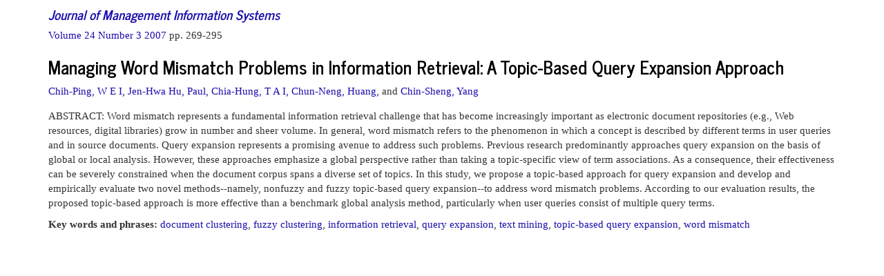

--- FILE ---
content_type: text/html; charset=utf-8
request_url: https://jmis-web.org/articles/183
body_size: 1375
content:
<!doctype html>
	<html>
		<head>
			    		
                                <meta http-equiv="Content-Type" content="text/html; charset=utf-8" />
                    		<title>JMIS - Journal of Management Information Systems</title>
                                <!--link rel='stylesheet' type='text/css' href='/assets/bower_components/bootswatch/journal/bootstrap.min.css'/-->
<link rel='stylesheet' type='text/css' href='/assets/bower_components/bootstrap/dist/css/bootstrap.min.css'/>
<link rel='stylesheet' type='text/css' href='/assets/css/styles.css'/>
				<script src='/assets/bower_components/jquery/dist/jquery.js'></script>
				<script src='/assets/bower_components/bootstrap/dist/js/bootstrap.js'></script>
			
    <style>
        h4 + h4 {
            margin-top:0;
        }
    </style>
		</head>
		<body>
                    <div class="container">
                                
                                                                    <h4><em><a href="/">Journal of Management Information Systems</a></em></h4>
                                                                
        
    <div><a href="/issues/89">    Volume 24 Number 3 2007
</a> pp. 269-295</div>
                                
                                    <div class="margin-bottom-5">
        <h3>Managing Word Mismatch Problems in Information Retrieval: A Topic-Based Query Expansion Approach</h3>
    </div>
    <div class="margin-bottom-10">
            <a href="/contributors/363">Chih-Ping, W E I,</a>    <a href="/contributors/364">Jen-Hwa Hu, Paul,</a>    <a href="/contributors/365">Chia-Hung, T A I,</a>    <a href="/contributors/366">Chun-Neng, Huang,</a> and     <a href="/contributors/367">Chin-Sheng, Yang</a>    </div>

<p>ABSTRACT: Word mismatch represents a fundamental information retrieval challenge that has become increasingly important as electronic document repositories (e.g., Web resources, digital libraries) grow in number and sheer volume. In general, word mismatch refers to the phenomenon in which a concept is described by different terms in user queries and in source documents. Query expansion represents a promising avenue to address such problems. Previous research predominantly approaches query expansion on the basis of global or local analysis. However, these approaches emphasize a global perspective rather than taking a topic-specific view of term associations. As a consequence, their effectiveness can be severely constrained when the document corpus spans a diverse set of topics. In this study, we propose a topic-based approach for query expansion and develop and empirically evaluate two novel methods--namely, nonfuzzy and fuzzy topic-based query expansion--to address word mismatch problems. According to our evaluation results, the proposed topic-based approach is more effective than a benchmark global analysis method, particularly when user queries consist of multiple query terms.</p>

    <strong>Key words and phrases: </strong>
        <a href="/keywords/2153">document clustering</a>,    <a href="/keywords/2341">fuzzy clustering</a>,    <a href="/keywords/1282">information retrieval</a>,    <a href="/keywords/2342">query expansion</a>,    <a href="/keywords/1533">text mining</a>,    <a href="/keywords/2343">topic-based query expansion</a>,    <a href="/keywords/2344">word mismatch</a>
                                
                        
                            </div>
                        </div>
                    </div>
		<script defer src="https://static.cloudflareinsights.com/beacon.min.js/vcd15cbe7772f49c399c6a5babf22c1241717689176015" integrity="sha512-ZpsOmlRQV6y907TI0dKBHq9Md29nnaEIPlkf84rnaERnq6zvWvPUqr2ft8M1aS28oN72PdrCzSjY4U6VaAw1EQ==" data-cf-beacon='{"version":"2024.11.0","token":"5cca309c257e4161b819cae03068e744","r":1,"server_timing":{"name":{"cfCacheStatus":true,"cfEdge":true,"cfExtPri":true,"cfL4":true,"cfOrigin":true,"cfSpeedBrain":true},"location_startswith":null}}' crossorigin="anonymous"></script>
</body>
	</html>
